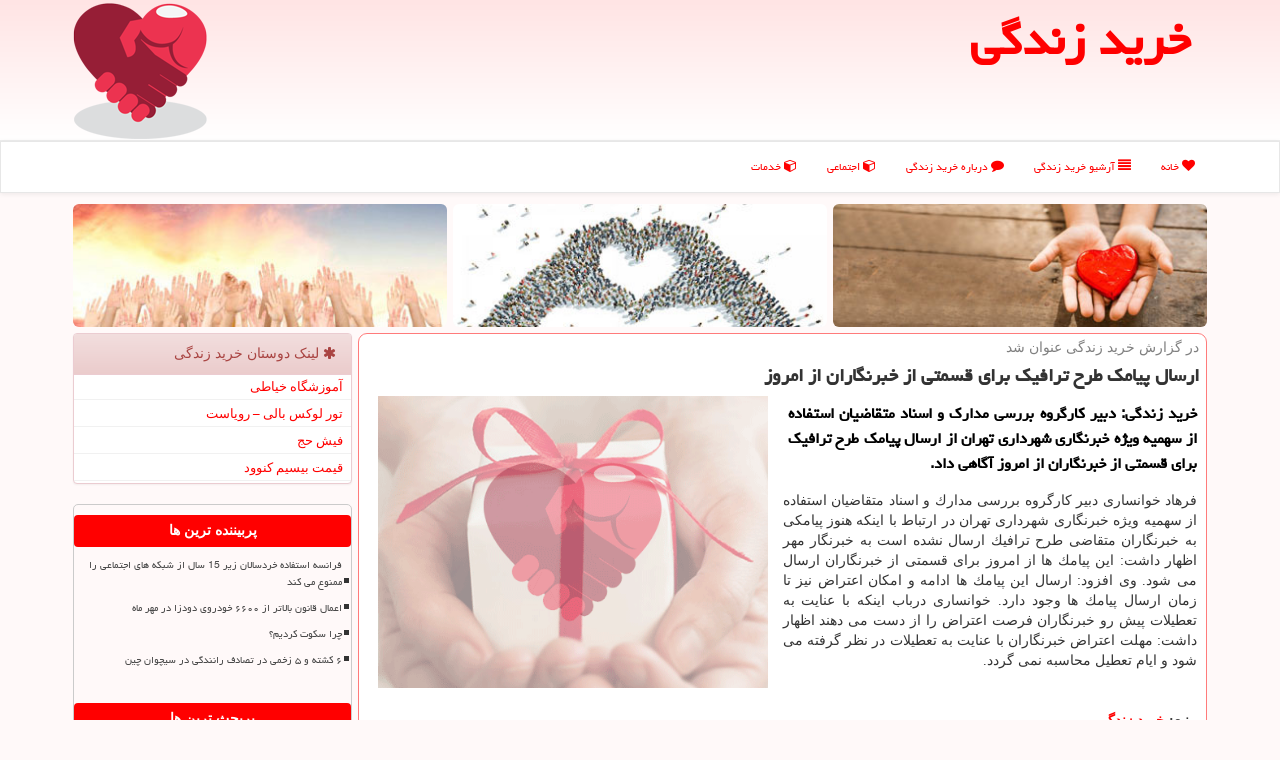

--- FILE ---
content_type: text/html; charset=utf-8
request_url: https://www.buylife.ir/news49877/%D8%A7%D8%B1%D8%B3%D8%A7%D9%84-%D9%BE%DB%8C%D8%A7%D9%85%D9%83-%D8%B7%D8%B1%D8%AD-%D8%AA%D8%B1%D8%A7%D9%81%DB%8C%D9%83-%D8%A8%D8%B1%D8%A7%DB%8C-%D9%82%D8%B3%D9%85%D8%AA%DB%8C-%D8%A7%D8%B2-%D8%AE%D8%A8%D8%B1%D9%86%DA%AF%D8%A7%D8%B1%D8%A7%D9%86-%D8%A7%D8%B2-%D8%A7%D9%85%D8%B1%D9%88%D8%B2
body_size: 15492
content:


<!DOCTYPE html>

<html xmlns="https://www.w3.org/1999/xhtml" dir="rtl" lang="fa">
<head><meta charset="utf-8" /><meta http-equiv="X-UA-Compatible" content="IE=edge" /><meta name="viewport" content="width=device-width, initial-scale=1" /><title>
	ارسال پیامك طرح ترافیك برای قسمتی از خبرنگاران از امروز
</title><link href="/css/buylife.css" rel="stylesheet" />
<meta property="og:locale" content="fa_IR" /><meta property="og:site_name" content="خرید زندگی" /><meta name="twitter:site" content="خرید زندگی" /><meta name="twitter:card" content="summary_large_image" /><link rel="shortcut icon" href="/favicon.ico" type="image/x-icon" /><meta name="theme-color" content="#ffcdcd" /><meta name="robots" content="index, follow, max-snippet:-1, max-image-preview:large, max-video-preview:-1" /><link rel="canonical" href="https://www.buylife.ir/news49877/ارسال-پیامك-طرح-ترافیك-برای-قسمتی-از-خبرنگاران-از-امروز" /><meta property="og:image" content="https://www.buylife.ir/images/News/9803/None_Big.png" /><meta property="og:title" content="ارسال پیامك طرح ترافیك برای قسمتی از خبرنگاران از امروز" /><meta property="og:description" content="خرید زندگی: دبیر كارگروه بررسی مدارك و اسناد متقاضیان استفاده از سهمیه ویژه خبرنگاری شهرداری تهران از ارسال پیامك طرح ترافیك برای قسمتی از خبرنگاران از امروز آگاهی داد. : #خرید_زندگی , #شهرداری," /><meta property="og:type" content="website" /><meta property="og:url" content="https://www.buylife.ir/news49877/ارسال-پیامك-طرح-ترافیك-برای-قسمتی-از-خبرنگاران-از-امروز" /><meta name="twitter:title" content="ارسال پیامك طرح ترافیك برای قسمتی از خبرنگاران از امروز" /><meta name="twitter:description" content="خرید زندگی: دبیر كارگروه بررسی مدارك و اسناد متقاضیان استفاده از سهمیه ویژه خبرنگاری شهرداری تهران از ارسال پیامك طرح... : #خرید_زندگی , #شهرداری," /><meta name="twitter:image" content="https://www.buylife.ir/images/News/9803/None_Big.png" /><meta name="twitter:url" content="https://www.buylife.ir/news49877/ارسال-پیامك-طرح-ترافیك-برای-قسمتی-از-خبرنگاران-از-امروز" /><meta name="description" content="خرید زندگی: دبیر كارگروه بررسی مدارك و اسناد متقاضیان استفاده از سهمیه ویژه خبرنگاری شهرداری تهران از ارسال پیامك طرح ترافیك برای قسمتی از خبرنگاران از امروز آگاهی داد. | خرید زندگی | buylife.ir" /><meta name="keywords" content="ارسال پیامك طرح ترافیك برای قسمتی از خبرنگاران از امروز, ارسال, پیامك, طرح, ترافیك, برای, قسمتی, خبرنگاران, امروز, شهرداری,, خرید زندگی, buylife.ir" /></head>
<body>
    <form method="post" action="./ارسال-پیامك-طرح-ترافیك-برای-قسمتی-از-خبرنگاران-از-امروز" id="form1">
<div class="aspNetHidden">
<input type="hidden" name="__EVENTTARGET" id="__EVENTTARGET" value="" />
<input type="hidden" name="__EVENTARGUMENT" id="__EVENTARGUMENT" value="" />

</div>

<script type="text/javascript">
//<![CDATA[
var theForm = document.forms['form1'];
if (!theForm) {
    theForm = document.form1;
}
function __doPostBack(eventTarget, eventArgument) {
    if (!theForm.onsubmit || (theForm.onsubmit() != false)) {
        theForm.__EVENTTARGET.value = eventTarget;
        theForm.__EVENTARGUMENT.value = eventArgument;
        theForm.submit();
    }
}
//]]>
</script>


<script src="/WebResource.axd?d=pynGkmcFUV13He1Qd6_TZNoKz9zXxZGASTaG7blUOqTDINx8e0K0_3l5hm53tYXoN_l54biVpl2mmjfax9C-qw2&amp;t=638901897720898773" type="text/javascript"></script>


<script src="/ScriptResource.axd?d=D9drwtSJ4hBA6O8UhT6CQn8QunDkqTeVfFkcJ5ze_Ex5cmK7AtViXpFZSsz3ZU_rW6BoJNLRV3_XfsVJGL6OM03qkhrT02ab1RF8smgkHUHLdaLwl_V1Zwkhs2QJ3N076hMMo_GJB-FfEYFXW4eXNZTkbUHnBgaETxD6cmB3gbs1&amp;t=32e5dfca" type="text/javascript"></script>
<script type="text/javascript">
//<![CDATA[
if (typeof(Sys) === 'undefined') throw new Error('ASP.NET Ajax client-side framework failed to load.');
//]]>
</script>

<script src="/ScriptResource.axd?d=JnUc-DEDOM5KzzVKtsL1tVAsG9AHvOE5rWQHtXNpv23B3dMdZusOHAUaJZpLb5S_tTjbpnkFqZh1Ia7ij1iby1HY8FE4VJWpGwHXqPdLaqdCQ-nmjD7GntFfEnb4F_smwEHSf1id8-dUZgeOPU7leGcg4wslgCiaXXRUrIPlx6FNbhOWBLynE7V1cl_Plyjh0&amp;t=32e5dfca" type="text/javascript"></script>
    <div class="site-head">
        <div class="container">
            <div class="row">
                <div class="col-xs-12">
        <b id="WebsiteTitle"><a href='/'>خرید زندگی</a></b>
        <img src="/images/buylife-logo-1.png" id="WebsiteLogo" class="pull-left img-responsive" alt="خرید زندگی" title="خرید زندگی" />
                </div>
            </div>
        </div>
    </div>
<nav class="navbar navbar-default">
      <button type="button" class="navbar-toggle collapsed" data-toggle="collapse" data-target="#mobmenuc" aria-expanded="false">
        <span class="sr-only">منو</span>
        <i class="fa fa-bars"></i>
      </button>
    <div id="mobmenuc" class="collapse navbar-collapse container">
      <ul id="aSiteMenu" class="nav navbar-nav"><li><a href="/" ><i class="fa fa-heart"></i> خانه</a></li><li><a href="/new"><i class="fa fa-align-justify"></i> آرشیو خرید زندگی</a></li><li><a href="/about"><i class="fa fa-comment"></i> درباره خرید زندگی</a></li><li><a href="/tag/اجتماعی"><i class="fa fa-cube"></i> اجتماعی</a></li><li><a href="/tag/خدمات"><i class="fa fa-cube"></i> خدمات</a></li></ul>
    </div>
</nav>





        <div class="container">
            <div class="col-xs-12 p3 col-sm-4">
                <img src="/images/buylife380-1.jpg" alt="خرید زندگی" title="خرید زندگی 1" class="img-responsive img-rounded" />
            </div>
            <div class="p3 col-sm-4 hidden-xs">
                <img src="/images/buylife380-2.jpg" alt="خرید زندگی" title="خرید زندگی 2" class="img-responsive img-rounded" />
            </div>
            <div class="p3 col-sm-4 hidden-xs">
                <img src="/images/buylife380-3.jpg" alt="خرید زندگی" title="خرید زندگی 3" class="img-responsive img-rounded" />
            </div>
        </div>
        <div class="container">
            
                
                
                
                
                
    <div class="col-lg-9 col-md-8 col-sm-7 p3">
        <article class="divnewscontr" itemscope="" itemtype="https://schema.org/NewsArticle">
        <span id="ContentPlaceHolder1_lblPreTitle" itemprop="alternativeHeadline"><span style='color:gray; padding-right:3px;'>در گزارش خرید زندگی عنوان شد</span></span>
        <h1 id="ContentPlaceHolder1_newsheadline" class="newsheadline" itemprop="name">ارسال پیامك طرح ترافیك برای قسمتی از خبرنگاران از امروز</h1>
        <img src="/images/News/9803/None_Big.png" id="ContentPlaceHolder1_imgNews" itemprop="image" alt="ارسال پیامك طرح ترافیك برای قسمتی از خبرنگاران از امروز" title="ارسال پیامك طرح ترافیك برای قسمتی از خبرنگاران از امروز" class="img-responsive col-sm-6 col-xs-12 pull-left" />
        <p id="ContentPlaceHolder1_descriptionNews" itemprop="description" class="col-sm-6 col-xs-12 text-justify p5 descriptionNews">خرید زندگی: دبیر كارگروه بررسی مدارك و اسناد متقاضیان استفاده از سهمیه ویژه خبرنگاری شهرداری تهران از ارسال پیامك طرح ترافیك برای قسمتی از خبرنگاران از امروز آگاهی داد.</p>
        <br />
        <span id="ContentPlaceHolder1_articleBody" itemprop="articleBody" class="divfulldesc">فرهاد خوانساری دبیر كارگروه بررسی مدارك و اسناد متقاضیان استفاده از سهمیه ویژه خبرنگاری شهرداری تهران در ارتباط با اینكه هنوز پیامكی به خبرنگاران متقاضی طرح ترافیك ارسال نشده است به خبرنگار مهر اظهار داشت: این پیامك ها از امروز برای قسمتی از خبرنگاران ارسال می شود. وی افزود: ارسال این پیامك ها ادامه و امكان اعتراض نیز تا زمان ارسال پیامك ها وجود دارد. خوانساری درباب اینكه با عنایت به تعطیلات پیش رو خبرنگاران فرصت اعتراض را از دست می دهند اظهار داشت: مهلت اعتراض خبرنگاران با عنایت به تعطیلات در نظر گرفته می شود و ایام تعطیل محاسبه نمی گردد.<br/><br/><br /><b> منبع: <a  rel="author" href="http://www.buylife.ir">خرید زندگی</a></b><br /><br /></span>
        
                    <meta content="https://www.buylife.ir/news49877/ارسال-پیامك-طرح-ترافیك-برای-قسمتی-از-خبرنگاران-از-امروز">
                    <meta itemprop="image" content="https://www.buylife.ir/images/News/9803/None_Big.png">
                    <meta itemprop="author" content="خرید زندگی">
                    <div id="divnewsdetails">
                            <div class="col-sm-6 p5">
                                <i class="fa fa-calendar-plus-o" title="تاریخ انتشار"></i><span id="pubDate">1398/03/13</span>
                                <div class="divmid pltab">
                                    <i class="fa fa-clock-o" title="زمان انتشار"></i><span id="pubTime">15:12:32</span>
                                </div>
                            </div>
                            <div class="col-sm-3 col-xs-6 p5">
                                <i class="fa fa-star-o" title="امتیاز"></i><span id="ratingValue">5.0</span> / 5
                            </div>
                            <div class="col-sm-3 col-xs-6 p5">
                                <i class="fa fa-eye" title="بازدید"></i><span id="ratingCount">4157</span>
                            </div>
<script type="application/ld+json">
{"@context": "https://schema.org/",
"@type": "CreativeWorkSeries",
"name": "ارسال پیامك طرح ترافیك برای قسمتی از خبرنگاران از امروز",
"aggregateRating": {
"bestRating": "5","worstRating": "0",
"@type": "AggregateRating",
"ratingValue": "5.0",
"ratingCount": "4157"}}
</script>
                        <div class="clearfix"></div>
                    </div>
            
            
            <span id="ContentPlaceHolder1_metaPublishdate"><meta itemprop="datePublished" content="2019-6-3"></span>
      <div id="divtags">
        <span id="ContentPlaceHolder1_lblTags"><i class='fa fa-tags'></i> تگهای خبر: <a href='/tag/شهرداری' target='_blank'>شهرداری</a></span>
            <script type="text/javascript">
//<![CDATA[
Sys.WebForms.PageRequestManager._initialize('ctl00$ContentPlaceHolder1$ScriptManager1', 'form1', ['tctl00$ContentPlaceHolder1$UpdatePanel2','ContentPlaceHolder1_UpdatePanel2','tctl00$ContentPlaceHolder1$UpdatePanel1','ContentPlaceHolder1_UpdatePanel1'], [], [], 90, 'ctl00');
//]]>
</script>

        </div>
            <div id="ContentPlaceHolder1_UpdateProgress2" style="display:none;">
	
                    <div class="divajax" title="چند لحظه صبر کنید"><i class="fa fa-spinner fa-lg fa-refresh"></i></div>
                
</div>
        <div id="ContentPlaceHolder1_UpdatePanel2">
	
                <div class="clearfix"></div>
                <div id="divdoyoulikeit">
                    <div class="col-sm-6 p5">
                    <div class="divmid"><i class="fa fa-hand-o-left"></i> این مطلب را می پسندید؟</div>
                    <div class="divmid pltabs">
                        <a id="ContentPlaceHolder1_IBLike" title="بله، می پسندم" class="btn btn-sm btn-default" href="javascript:__doPostBack(&#39;ctl00$ContentPlaceHolder1$IBLike&#39;,&#39;&#39;)"><i class="fa fa-thumbs-o-up"></i></a></div>
                    <div class="divmid pltab">
                        <span id="ContentPlaceHolder1_lblScorePlus" title="یک نفر این مطلب را پسندیده است" class="fontsmaller cgray">(1)</span>
                    </div>
                    <div class="divmid">
                        <a id="ContentPlaceHolder1_IBDisLike" title="خیر، نمی پسندم" class="btn btn-sm btn-default" href="javascript:__doPostBack(&#39;ctl00$ContentPlaceHolder1$IBDisLike&#39;,&#39;&#39;)"><i class="fa fa-thumbs-o-down"></i></a></div>
                     <div class="divmid">
                        <span id="ContentPlaceHolder1_lblScoreMinus" title="هنوز شخصی به این مطلب رای منفی نداده است" class="fontsmaller cgray">(0)</span>
                    </div>
                    </div>
                    <div class="col-sm-6 p5 mshare text-left">
                        <a href="tg://msg?text=ارسال پیامك طرح ترافیك برای قسمتی از خبرنگاران از امروز  https://www.buylife.ir/news49877/%D8%A7%D8%B1%D8%B3%D8%A7%D9%84-%D9%BE%DB%8C%D8%A7%D9%85%D9%83-%D8%B7%D8%B1%D8%AD-%D8%AA%D8%B1%D8%A7%D9%81%DB%8C%D9%83-%D8%A8%D8%B1%D8%A7%DB%8C-%D9%82%D8%B3%D9%85%D8%AA%DB%8C-%D8%A7%D8%B2-%D8%AE%D8%A8%D8%B1%D9%86%DA%AF%D8%A7%D8%B1%D8%A7%D9%86-%D8%A7%D8%B2-%D8%A7%D9%85%D8%B1%D9%88%D8%B2" id="ContentPlaceHolder1_aae" class="maae" target="_blank" rel="nofollow" title="اشتراک این مطلب در تلگرام"><span class="fa-stack"><i class="fa fa-circle fa-stack-2x clgray"></i><i class="fa fa-paper-plane-o fa-stack-1x cwhite"></i></span></a>
                        <a href="https://www.facebook.com/sharer.php?u=https://www.buylife.ir/news49877/%D8%A7%D8%B1%D8%B3%D8%A7%D9%84-%D9%BE%DB%8C%D8%A7%D9%85%D9%83-%D8%B7%D8%B1%D8%AD-%D8%AA%D8%B1%D8%A7%D9%81%DB%8C%D9%83-%D8%A8%D8%B1%D8%A7%DB%8C-%D9%82%D8%B3%D9%85%D8%AA%DB%8C-%D8%A7%D8%B2-%D8%AE%D8%A8%D8%B1%D9%86%DA%AF%D8%A7%D8%B1%D8%A7%D9%86-%D8%A7%D8%B2-%D8%A7%D9%85%D8%B1%D9%88%D8%B2" id="ContentPlaceHolder1_aaf" class="maaf" target="_blank" rel="nofollow" title="اشتراک این مطلب در فیسبوک"><span class="fa-stack"><i class="fa fa-circle fa-stack-2x clgray"></i><i class="fa fa-facebook-f fa-stack-1x cwhite"></i></span></a>
                        <a href="https://twitter.com/share?url=https://www.buylife.ir/news49877/%D8%A7%D8%B1%D8%B3%D8%A7%D9%84-%D9%BE%DB%8C%D8%A7%D9%85%D9%83-%D8%B7%D8%B1%D8%AD-%D8%AA%D8%B1%D8%A7%D9%81%DB%8C%D9%83-%D8%A8%D8%B1%D8%A7%DB%8C-%D9%82%D8%B3%D9%85%D8%AA%DB%8C-%D8%A7%D8%B2-%D8%AE%D8%A8%D8%B1%D9%86%DA%AF%D8%A7%D8%B1%D8%A7%D9%86-%D8%A7%D8%B2-%D8%A7%D9%85%D8%B1%D9%88%D8%B2&text=ارسال پیامك طرح ترافیك برای قسمتی از خبرنگاران از امروز" id="ContentPlaceHolder1_aat" class="maat" target="_blank" rel="nofollow" title="اشتراک این مطلب در توئیتر"><span class="fa-stack"><i class="fa fa-circle fa-stack-2x clgray"></i><i class="fa fa-twitter fa-stack-1x cwhite"></i></span></a>
                        <a href="/rss/" id="ContentPlaceHolder1_aar" class="maar" target="_blank" title="اشتراک مطالب به وسیله فید rss"><span class="fa-stack"><i class="fa fa-circle fa-stack-2x clgray"></i><i class="fa fa-rss fa-stack-1x cwhite"></i></span></a>
                    </div>
               </div>
                <div class="clearfix"></div>
                <br />
                
                
                    
            
</div>
       <div class="newsothertitles">
            <span class="glyphicon glyphicon-time"></span> تازه ترین مطالب مرتبط
        </div>
        <div class="hasA">
            
            <ul class="ulrelated">
                    <li><a href='/news128536/تصادف-۳-خودرو-در-محور-فیروزکوه-یک-کشته-و-سه-مصدوم-داشت' title='1404/10/05  13:33:41' class="aothertitles">تصادف ۳ خودرو در محور فیروزکوه یک کشته و سه مصدوم داشت</a></li>
                
                    <li><a href='/news128512/طلسم-17-ساله-یونسکو-ثبت-جهانی-طاق-بستان-قربانی-غفلت-مدیریتی' title='1404/10/02  13:22:12' class="aothertitles">طلسم 17 ساله یونسکو ثبت جهانی طاق بستان قربانی غفلت مدیریتی</a></li>
                
                    <li><a href='/news128254/پایش-هوشمند-معابر-شهری-پهنه-شرقی-پایتخت' title='1404/09/08  11:51:48' class="aothertitles">پایش هوشمند معابر شهری پهنه شرقی پایتخت</a></li>
                
                    <li><a href='/news128235/میراث-فرهنگی-مجوز-ساختمان-تجاری-کنار-کاخ-گلستان-را-داده-بود' title='1404/09/06  10:03:12' class="aothertitles">میراث فرهنگی مجوز ساختمان تجاری کنار کاخ گلستان را داده بود</a></li>
                </ul>
        </div>
       <div class="newsothertitles">
            <i class="fa fa-comments-o"></i> نظرات بینندگان در مورد این مطلب
        </div>
            <div class="text-right p5">
                
                
            </div>
        <div id="divycommenttitle">
            <i class="fa fa-smile-o fa-lg"></i> لطفا شما هم <span class="hidden-xs">در مورد این مطلب</span> نظر دهید
        </div>
        <div class="clearfix"></div>
        <div id="divycomment">
            <div id="ContentPlaceHolder1_UpdatePanel1">
	
                <div class="col-sm-6 col-xs-12 p5">
                    <div class="input-group">
                        <div class="input-group-addon">
                            <i class="fa fa-user-circle-o"></i>
                        </div>
                        <input name="ctl00$ContentPlaceHolder1$txtName" type="text" id="ContentPlaceHolder1_txtName" class="form-control" placeholder="نام" />
                    </div>

                </div>
                <div class="col-sm-6 col-xs-12 p5">
                    <div class="input-group">
                        <div class="input-group-addon">
                            <i class="fa fa-at"></i>
                        </div>
                    <input name="ctl00$ContentPlaceHolder1$txtEmail" type="text" id="ContentPlaceHolder1_txtEmail" class="form-control" placeholder="ایمیل" />
                    </div>
                </div>
                <div class="clearfix"></div>
                <div class="col-xs-12 p5">
                    <div class="input-group">
                        <div class="input-group-addon">
                            <i class="fa fa-align-right"></i>
                        </div>
                    <textarea name="ctl00$ContentPlaceHolder1$txtMatn" rows="4" cols="20" id="ContentPlaceHolder1_txtMatn" class="form-control">
</textarea></div>
                    </div>

                <div class="clearfix"></div>
                    <div class="col-sm-3 col-xs-4 p5" title="سوال امنیتی برای تشخیص اینکه شما ربات نیستید">
                    <div class="input-group">
                        <div class="input-group-addon">
                            <i class="fa fa-question-circle-o"></i>
                        </div>
                    <input name="ctl00$ContentPlaceHolder1$txtCaptcha" type="text" maxlength="2" id="ContentPlaceHolder1_txtCaptcha" class="form-control" /></div>
                    </div>

                    <div class="col-sm-8 col-xs-5 text-right text-info p85" title="سوال امنیتی برای تشخیص اینکه شما ربات نیستید"><span id="ContentPlaceHolder1_lblCaptcha"> = ۱ بعلاوه ۵</span></div>
                <div class="clearfix"></div>
                <div class="col-xs-12 p5">
                    <div class="divmid">
                        <a id="ContentPlaceHolder1_btnSendComment" class="btn btn-danger btn-sm" href="javascript:__doPostBack(&#39;ctl00$ContentPlaceHolder1$btnSendComment&#39;,&#39;&#39;)"><i class="fa fa-send-o"></i> درج نظر</a></div>
                    <div class="divmid"><span id="ContentPlaceHolder1_lblMSGComment"></span></div>
                    
                    
                    
                </div>
                
</div>
            <div id="ContentPlaceHolder1_UpdateProgress1" style="display:none;">
	
                    <div class="p5"><i class="fa fa-spinner fa-refresh fa-lg"></i></div>
                
</div>
        </div>
            <div class="clearfix"></div>
        </article>
    </div>

    <div class="col-lg-3 col-md-4 col-sm-5 p3">
            <div class="panel panel-danger">
                <div id="ContentPlaceHolder1_divLinksTitle" class="panel-heading"><i class='fa fa-asterisk'></i> لینک دوستان خرید زندگی</div>
                <div class="panel-body divlinks">


                            <a title='آموزش خیاطی ترمه سرا' href='https://www.termehsara.com/' rel="noopener" target="_blank">آموزشگاه خیاطی</a>
                            <a title='تور لوکس بالی – رویاست' href='https://royast.net/tours/تور-بالی/' rel="noopener" target="_blank">تور لوکس بالی – رویاست</a>
                            <a title='فیش حج' href='https://www.xn--rgbbu5cx6b.com' rel="noopener" target="_blank">فیش حج</a>
                            <a title='قیمت بیسیم کنوود' href='https://rahabisim.com/category/محصولات/بیسیم-کنوود/' rel="noopener" target="_blank">قیمت بیسیم کنوود</a>
                </div>
            </div>
    <div class="buylifeLFT">
                            <div>
                            
                            
                            
                            </div>
                            <div>
                            <div class="lefttitles" id="dtMostVisited"><b><span id="pMostVisited"><i class="fa fa-plus-square-o"></i></span>پربیننده ترین ها</b></div>
                            
                                <ul id="uMostVisited">
                                    
                                            <li><a href='/news128618/فرانسه-استفاده-خردسالان-زیر-15-سال-از-شبکه-های-اجتماعی-را-ممنوع-می-کند' title='1404/10/12  14:40:13'>فرانسه استفاده خردسالان زیر 15 سال از شبکه های اجتماعی را ممنوع می کند</a></li>
                                        
                                            <li><a href='/news127995/اعمال-قانون-بالاتر-از-۶۶۰۰-خودروی-دودزا-در-مهر-ماه' title='1404/08/12  11:00:19'>اعمال قانون بالاتر از ۶۶۰۰ خودروی دودزا در مهر ماه</a></li>
                                        
                                            <li><a href='/news128112/چرا-سکوت-کردیم' title='1404/08/23  11:09:25'>چرا سکوت کردیم؟</a></li>
                                        
                                            <li><a href='/news127977/۶-کشته-و-۵-زخمی-در-تصادف-رانندگی-در-سیچوان-چین' title='1404/08/10  12:43:40'>۶ کشته و ۵ زخمی در تصادف رانندگی در سیچوان چین</a></li>
                                        
                                </ul>
                                <br />
                            </div>
                            <div>
                            <div class="lefttitles" id="dtMostDiscussion"><b><span id="pMostDiscussion"><i class="fa fa-plus-square-o"></i></span>پربحث ترین ها</b></div>
                            
                                <ul id="uMostDiscussion">
                                    
                                            <li><a href='/news128693/جاساز-تریاک-در-دستگاه-بلال-تنوری-به-پای-پرواز-نرسید' title='1404/10/18  15:43:33'>جاساز تریاک در دستگاه بلال تنوری به پای پرواز نرسید</a></li>
                                        
                                            <li><a href='/news128682/نیروی-عملیاتی-موساد-در-ایران-اعدام-شد' title='1404/10/17  09:47:56'>نیروی عملیاتی موساد در ایران اعدام شد</a></li>
                                        
                                            <li><a href='/news128675/اسکن-باردیگر-اسناد-کاخ-سعدآباد' title='1404/10/16  13:12:02'>اسکن باردیگر اسناد کاخ سعدآباد</a></li>
                                        
                                            <li><a href='/news128666/واکی-تاکی-های-حرفه-ای-برای-ارتباط-بی-وقفه' title='1404/10/15  16:05:25'>واکی تاکی های حرفه ای برای ارتباط بی وقفه</a></li>
                                        
                                </ul>
                                <br />
                            </div>
                            <div>
                            <div class="lefttitles" id="dtMostNews"><b><span id="pMostNews"><i class="fa fa-plus-square-o"></i></span>جدیدترین ها</b></div>
                            
                                <ul id="uMostNews">
                                    
                                            <li><a href='/news128693/جاساز-تریاک-در-دستگاه-بلال-تنوری-به-پای-پرواز-نرسید' title='1404/10/18  15:43:33'>جاساز تریاک در دستگاه بلال تنوری به پای پرواز نرسید</a></li>
                                        
                                            <li><a href='/news128682/نیروی-عملیاتی-موساد-در-ایران-اعدام-شد' title='1404/10/17  09:47:56'>نیروی عملیاتی موساد در ایران اعدام شد</a></li>
                                        
                                            <li><a href='/news128675/اسکن-باردیگر-اسناد-کاخ-سعدآباد' title='1404/10/16  13:12:02'>اسکن باردیگر اسناد کاخ سعدآباد</a></li>
                                        
                                            <li><a href='/news128666/واکی-تاکی-های-حرفه-ای-برای-ارتباط-بی-وقفه' title='1404/10/15  16:05:25'>واکی تاکی های حرفه ای برای ارتباط بی وقفه</a></li>
                                        
                                            <li><a href='/news128652/سقوط-یک-هواپیمای-سبک-در-بلومفونتین-آفریقای-جنوبی' title='1404/10/15  10:16:41'>سقوط یک هواپیمای سبک در بلومفونتین آفریقای جنوبی</a></li>
                                        
                                            <li><a href='/news128646/حریق-گسترده-در-پارکینگ-یک-ساختمان-مسکونی-در-بزرگراه-خرازی' title='1404/10/14  13:22:03'>حریق گسترده در پارکینگ یک ساختمان مسکونی در بزرگراه خرازی</a></li>
                                        
                                            <li><a href='/news128633/خدمت-رسانی-شایسته-به-زائرین-زمینه-ساز-بهره-مندی-معنوی-کامل-از-عمره' title='1404/10/13  13:02:41'>خدمت رسانی شایسته به زائرین، زمینه ساز بهره مندی معنوی کامل از عمره</a></li>
                                        
                                            <li><a href='/news128618/فرانسه-استفاده-خردسالان-زیر-15-سال-از-شبکه-های-اجتماعی-را-ممنوع-می-کند' title='1404/10/12  14:40:13'>فرانسه استفاده خردسالان زیر 15 سال از شبکه های اجتماعی را ممنوع می کند</a></li>
                                        
                                            <li><a href='/news128608/فوت-مشکوک-مردی-۳۷-ساله-در-در-شهرستان-لنجان' title='1404/10/12  03:56:21'>فوت مشکوک مردی ۳۷ ساله در در شهرستان لنجان</a></li>
                                        
                                            <li><a href='/news128600/پایان-امداد-در-حادثه-ریزش-معدن-بافق' title='1404/10/10  13:24:00'>پایان امداد در حادثه ریزش معدن بافق</a></li>
                                        
                                </ul>
                                <br />
                            </div>
    </div>

                <img src="/images/buylife300-2.jpg" alt="خرید زندگی" title="خرید زندگی" class="img-responsive img-rounded" /><br /><br />

            <div class="panel panel-danger">
                <div id="ContentPlaceHolder1_divTagsTitle" class="panel-heading"><i class='fa fa-align-right'></i> موضوع های خرید زندگی</div>
                <div class="panel-body divtags">


                            <a class='fontmedium' href='/tag/سازمان' target="_blank">سازمان </a>
                            <a class='fontmedium' href='/tag/خدمات' target="_blank">خدمات </a>
                            <a class='fontmedium' href='/tag/اجتماعی' target="_blank">اجتماعی </a>
                            <a class='fontmedium' href='/tag/ساخت' target="_blank">ساخت </a>
                            <a class='fontmedium' href='/tag/شهرداری' target="_blank">شهرداری </a>
                            <a class='fontmedium' href='/tag/آموزش' target="_blank">آموزش </a>
                            <a class='fontmedium' href='/tag/رپورتاژ' target="_blank">رپورتاژ </a>
                            <a class='fontmedium' href='/tag/تولید' target="_blank">تولید </a>
                </div>
            </div>
    </div>
    <div class="clearfix"></div>
    <div id="difooter">
        
        <div class="col-sm-5 p5 text-center">
            <a href="/new/"><i class="fa fa-heartbeat"></i> اخبار خریدزندگی</a>
        </div>
        <div class="col-sm-7 p5 text-center">
            <a href="/"><i class="fa fa-heart"></i> صفحه اصلی خریدزندگی</a>
        </div>
        <div class="clearfix"></div>
        </div>
        
        
        
        
        

            <div id="ICONtoppage"><a href="#top" title="بالای صفحه"><i class="fa fa-angle-up fa-3x"></i></a></div>
        </div>
        <div id="sitefooter">
            <div class="container">
                <div class="row">
                    <div id="sitefooterr" class="col-lg-7 col-md-6">
                        <div id="divWebFooterDesc" class="botfooter p3"><h3><i class='fa fa-heart-o'></i> خرید زندگی</h3><p>خیریه خرید زندگی : بای لایف، صدای زندگی باشیم، برای آنها که امیدشان به ماست، با هم دنیایی مهربان‌تر بسازیم</p></div>
                        <div id="divCopyRights" class="p3 botfooter"><br/><i class='fa fa-copyright'></i> buylife.ir - مالکیت معنوی سایت خرید زندگی متعلق به مالکین آن می باشد</div>
                    </div>
                    <div id="sitefooterl" class="col-lg-5 col-md-6 p3">
                        <div id="sitefootererpages" class="col-xs-12 p3 botfooter"><i class='fa fa-folder-o'></i> میانبرهای خرید زندگی</div>
                        <div id="aSiteFooter" class="sitefooterl2 col-xs-12"><a title="درباره خرید زندگی" href="/about">درباره ما</a><a title="بک لینک" href="/repandlink#backlink">بک لینک در خرید زندگی</a><a title="رپورتاژ آگهی" href="/repandlink#reportage">رپورتاژ در خرید زندگی</a><a href="/new">مطالب خرید زندگی</a></div>
                    </div>
                </div>
            </div>
        </div>
        <script src="/js/JQ_BT.js"></script>
        

    
<div class="aspNetHidden">

	<input type="hidden" name="__VIEWSTATEGENERATOR" id="__VIEWSTATEGENERATOR" value="B953A919" />
	<input type="hidden" name="__VIEWSTATEENCRYPTED" id="__VIEWSTATEENCRYPTED" value="" />
	<input type="hidden" name="__EVENTVALIDATION" id="__EVENTVALIDATION" value="VDXtF6qNb2Ai1S1sZR8+aM8cmPRzSphM9nvgy2yklxgB4gyjuT6Qz71dppMMwfw/QgdASM7zIGc4voBnJvqPPl2TmqYB6VBbMOmHmh3bkrr7OZ3FtYzJ3tY3YPCTXlsT+0pobbefLClvA2Ulz49B4gir5SWnHbJqNxifke9lV0VKkU7uZw6JkUJ9BwzgYxuk5WFhfSgPgWyn++zCD4yy/FrezoXoM+jRmTuI7lbO/N4Yy+nXZKuSyiN4r6fSnnMz" />
</div>

<script type="text/javascript">
//<![CDATA[
Sys.Application.add_init(function() {
    $create(Sys.UI._UpdateProgress, {"associatedUpdatePanelId":"ContentPlaceHolder1_UpdatePanel2","displayAfter":10,"dynamicLayout":true}, null, null, $get("ContentPlaceHolder1_UpdateProgress2"));
});
Sys.Application.add_init(function() {
    $create(Sys.UI._UpdateProgress, {"associatedUpdatePanelId":"ContentPlaceHolder1_UpdatePanel1","displayAfter":500,"dynamicLayout":true}, null, null, $get("ContentPlaceHolder1_UpdateProgress1"));
});
//]]>
</script>
<input type="hidden" name="__VIEWSTATE" id="__VIEWSTATE" value="xRPCt2RYS1LPL3qJ/ehfU6KJMxckQ23F7W6xBFMpycumXhE4xWPxpJpR+AcP1OkblMwRQdvMBH5f+xQxZqvofRJ3Msrbsk5LOnA3UW+Qmg1rc3AWGqm7IjQmuB0iEOCoYzgi9J2xLXsezQH9YqWryXuJJwwdjxAYu/wHaS3HnfLloa/zrIc05o23midT61lwpKbHSXgvMUX6deA+PQp5084jiiF1nq2vBGZzzV0Sp1AmBvsjCxw4SA+DJZ2kFcueVfSwGEkpo1+8xLWQ1mCFzD52mmzb/mTy1PqBBJoOKRQvrCmBqLbu8dZ587xogaf7cK2O//016MvXEFaYr1kz0j0wv/UsFFxTLt96VDvEGbU9+RsjJMttVU1lwMpVA1s+3yrZSHhSdJIW7IKseIOdKnIUvUY8wMew3Zm6+ckpfVN204vGMsE3lrSOSoA1qCub/C42Q+81HRZwObwhxo1TVT8uILkX+IwGZDML9jnaGvS8X/kmQ+PkHM/ctwqXaCdvUK9sC+jypWArLjC49dNjEo09bBDS0v6VnzEe8qfxnkjsM6YQeZuU3zOqoZOfPQELqQhfyfo4mPFc7kzccq/Vj1DPh6v3OpViXyKc1Oml8Z6/ABbZsH7+Q6I2SYYiOHrim2jj8e7eorsYbGEObIXMUBnaMoqCHj6bd0sMVfBTzpSUD380GsVraU7TzdHBVs7q2yZVzcnULka04ELjdFGXhuCYEJPRavpFRsPteKRM8d8JWeE22+9B/k0Sn7hqVE5j4ysxiVUkw5IeZa8oa8gLIayuveKRt57v/jl8c1wmlwFAiRNObzatjJYD0BkVPwFYEV3Cp3PCMbmb1O+gpumhHMeAKX8T+JxyID9MYVFtRzf/1n0oJosWu0vxn30+V5DK04kueoquFHiqYWqmbLkCMf454BCiVoUxanC4TMkEiSjS0Mu+VOq2+6YG4GsGZFIVi6+JspAriVaMiO+R2x3V1Vyt7cLJgvxP4TQl7ifGFXrIMpMDe6D/FM2TqCsOUZ8UP+Ky+qk01KvToaazv+SIl+clxasyoFX9GPYlbJaQull8uk6uuDJdrAJCvZyy8igwK+7dZPGoHwcEtvwv/AQV03OofP7SQTJPh/TU+bTaCcoT8DkxKKFI5v/ImpQhQY/em0TDvM6NcAwjdMfGlw0SqM1/2wOmU6oWlyO2c9SMYS0MEvB3jJeZn2s91s6gS9Z4pZaGfeT8Gf+6U9E1tFZKTgWoI3EPgQP1p/MvCoCQPlu4fWGRETPkmcDo1fo/LD+daIpG+MgA+jowTaba8yXI62nbJNI2hV5pW8gM95y0zvFYtvxXrlBZA34daIStZH/C1xYFkgyMQFV7tumwTNxCsgPGPWq6Ee5SyUII3/NCHtgauAt0UyOtrbtrZ+oLD2q9mWKJYs5jA00gtD7XPBUMwnnnwN1UzePk+j9L1g50lx+NM/OC/8urPxVotuJeCdg+H8+VBXe/B51QjznTgPVNrmIwSHpJXIswtrDb1Crx3e3PwiV3QLL+Tst02dE+7nX4HkWS9w/lW3r4275xUZ67zcddymKxvX2Ju9DqG8jZoCOo2N9+QBFujjRttNL030Q2KJktcTgLTsnZYrDmow4+pAOObkE3SQJv2pndEJILoX3TGFIM/6eX6HBJBkttGLHKf/PypFaoYUsYwuFrqufwmOBKrsABSRSSq+kjsgnswvixcEbbL7YAxUv623xQr+c9EcPnULFCNSWSPBySdungBPcTqeawNhfPz3/LpsD+pddVb6qPKA1NyKngvtpH+lC6ykx4D107ynR2ZGUtB0TMm7TuXUOCJKUv7YMhnQoodbS9qbXGf4F9vkhdJucD1BLHfXX6aGRWPvQUGslY6Emj89Deu2f1shR9E7MPJpFhO0i93+rN55k/yYmxjhB7DSZUd5OXSm56RKSAps635JT9B/2dIPx+H9uUiaYIEzNSEHM8rSOF7ILRtpm6naauzi1dZv8JPXT6+5RFBW51Z0GvCPy9nL0jZ/kSKglYZ0hEROe8flgM0+lJpenJkqs9TecBAgSp8u00ul9IDl8csTbGU5vdYvj2qLf7q4Jyc882cWVZYtSQr7y/YZ2fP23fI7h+Gdagw3PY9+kQTsQ3BfQuvE00nVpHy3Uq2e0Tz9/kWOOhHo9E2xcWBK9oxMWm4ZBlcNQdSmZy1UBYGbkNMuowl2JVnkvcTDnvAgVJPRG61KsR4h45mLV7qUWZyixis4tI49xG/dIglYhOG/7Bgpbxt83uNZie9Vwv9BdKy0gIOCkYAXow1GGfyWZSFuAioHnbDd/d9YGBowjwiM/KgoHHcMo1NzWRoiWIN+oGGkFctkaxRaq9EITzcy8D90al1K1EZtXUSRhhOAUCgdH20DKwLwPs/m+H1ZvBP9UDDAA5nCRzb/5X+0qxCHeJllKSwl+j06iRnbjhpD48HicI5Ims83fqLYhDmAv5ZJ6/xXZLbIVPXZ6KZWqu/on6vYB+RS/3Tf9QfMrrJXfJCbSkQ4ZKqJJDS7IQ1U17pCRLlS1LjvQio51PocidAQ5ECJgWYKbyTCKk7PFTOAgXMpAxzcYKnCwA6+jYCeaoNeMtRguJkVhc2Q7QhLihMDwPzubtmJCPzdu2SG4trjG5lGet5w3KYTgRCA3ccVSL365mkFrjeLMIPsyqsMnYO2//9hsGpgbw+s2fiELNDwL4tRhGqmRh7VZBidd1/XaUuC6nbG91WzzRh52yObr7SsXaAjf1wyZATjMckc/rtKHlkHlfCEzC6YX9UxNLqoMYWVD1NGP5RT8cgk8JIpZFM7f5Chm7mFujqFvFAwB7vOGjpz8NZeWouSzr+qBNnqoMeu2UFkZ9XqjkkV9v3297hBrZ0qEU5NWxY3VwwDt9KQ4YgYbXlzt47mvMDDZKPbBVU3Mik3sGXDWHqhPuHgKJrzeNoxtCZZdjB/ltlvzWMhGjbE3VZimlvSWZE1C4qLzymABfd21WNXM9l9q4lXp8H/jy9RmCq+VgJnQeMvSnhXOyayju/ACG6d0qEzNva1GY8VfUSju0oVSDGHGzz2rCTg081M5w2pFNZlzLFFQDRLKnftmPGCIXXg3Whxd/qYd8jB6k4+WH/gZYcj/tC5F/RAFD1wg7EvRcZyQ+O87fwoFK7NKskzv80stH439EJBMRHipqEvRkBH72rIPbmMOX3Wjjka/[base64]/hWsq8C9Wr0Mht0gsfnoPyjYqCv3/2BfMB/u1u5HMT8RYrtB8zUIy9dLVwPSd7yJjKRiOVHT1Rwv7w+x1sKwKekh4Zx0QgiTQiB4D8zuZgWaNOHD/b+pCQzmeM/lUxGfZoolBJJ0+OnyCmXGrqdhN24Ml2mucy7JlSsCjko3lhVsQLcEs1kpFEMps0/zgMFM7pMy+HT/[base64]/IX/ek85FKkwXwBlCMO9xBrRXHv+YYFfJg3XXeXebx7l/fdW49yvrX+AMluZAGxaJexOiK0JizrV7uS6JCu+/QHr3gicT64lZ7bfQMcMpvFr8GfiQc4hqSGBo24V44lzR9PvkRtXwNDUqxpIKXro3Dd8baiis6LInlXdWAPE9N510YNBa6eoLZHbUy++dX1S/A9iN83PcEC+wWtD5JSSgCo00k9+sbrFIfmeP4wTN2t+fSAN9EfQvn/Q6DyoD0DYT+thBp7ARCndOeNHOmlLnJzCFN3TIwXYnMckjwO/[base64]/eWASBsZM46cXeyhCo8mTZoiAMgZKSc4F6vNJ1os0FEOgypCUJ+2L+oehdIK9zHiSt8uUMJxNOqdBk+g8XPta+VsED6n/F4qZXiZHsFLPj6CPAAdyNvEBrTUDZREgSgGwuxv9q/cDHjhTrc76tkBuJMinv4exfB3Xa+nuC6PLiw0Wf0GxYXcAvwlisd4/o=" /></form>
</body>
</html>
